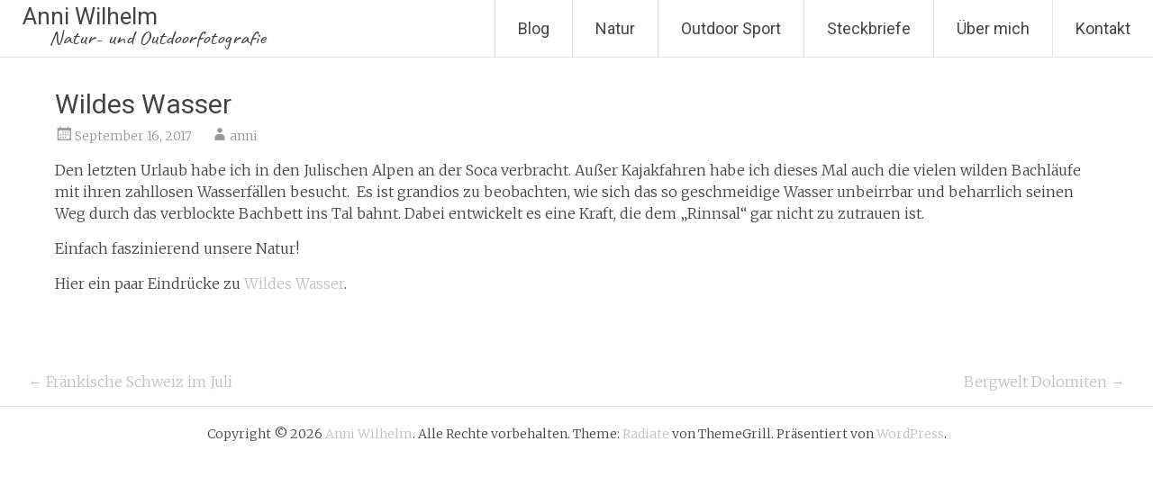

--- FILE ---
content_type: text/css
request_url: https://www.anniwilhelm.de/wp-content/themes/radiate-child/style.css?ver=6.8.3
body_size: 37366
content:
/*
Theme Name: Radiate Child
Description: Das Child vom Theme radiate-child
Author: Anni Wilhelm
Author URI: http://www.anniwilhelm.de
Template: radiate
Version: 1.1.0
Tags:
*/

html, body, div, span, applet, object, iframe,
h1, h2, h3, h4, h5, h6, p, blockquote, pre,
a, abbr, acronym, address, big, cite, code,
del, dfn, em, font, ins, kbd, q, s, samp,
small, strike, strong, sub, sup, tt, var,
dl, dt, dd, ol, ul, li,
fieldset, form, label, legend,
table, caption, tbody, tfoot, thead, tr, th, td {
	border: 0;
	font: inherit;
	font-size: 100%;
	font-style: inherit;
	font-weight: inherit;
	margin: 0;
	outline: 0;
	padding: 0;
	vertical-align: baseline;}
html {
    font-size: 62.5%;
    /* Corrects text resizing oddly in IE6/7 when body font-size is set using em units http://clagnut.com/blog/348/#c790 */

    overflow-y: scroll;
    /* Keeps page centered in all browsers regardless of content height */

    -webkit-text-size-adjust: 100%;
    /* Prevents iOS text size adjust after orientation change, without disabling user zoom */

    -ms-text-size-adjust: 100%;
    /* www.456bereastreet.com/archive/201012/controlling_text_size_in_safari_for_ios_without_disabling_user_zoom/ */
}
body {
    background: #fff;
}
article,
aside,
details,
figcaption,
figure,
footer,
header,
main,
nav,
section {
    display: block;
}
ol,
ul {
    list-style: none;
}
table {
    /* tables still need 'cellspacing="0"' in the markup */

    border-collapse: collapse;
    border-spacing: 0;
    margin: 0 0 15px;
    margin: 0 0 1.5em;
    width: 100%;
}
th {
    font-weight: bold;
}
th,
td {
    border: 1px solid #EAEAEA;
    padding: 6px 10px;
}
caption,
th,
td {
    text-align: left;
}
blockquote:before,
blockquote:after,
q:before,
q:after {
    content: "";
}
blockquote,
q {
    quotes: "" "";
}
a:focus {
    outline: thin dotted;
}
a:hover,
a:active {
    /* Improves readability when focused and also mouse hovered in all browsers people.opera.com/patrickl/experiments/keyboard/test */

    outline: 0;
}
a img {
    border: 0;
}

/* =Global
----------------------------------------------- */
body,
button,
input,
select,
textarea {
    font-family: 'Merriweather', Georgia, serif;
    font-weight: 300;
    font-style: normal;
    font-size: 16px;
    font-size: 1.6rem;
    line-height: 1.5;
    color: #444444;
}

/* Headings */
h1,
h2,
h3,
h4,
h5,
h6 {
    font-family: 'Roboto', sans-serif;
    clear: both;
}
h1 {
    font-size: 30px;
    line-height: 36px;
}
h2 {
    font-size: 28px;
    line-height: 34px;
}
h3 {
    font-size: 26px;
    line-height: 32px;
}
h4 {
    font-size: 24px;
    line-height: 30px;
}
h5 {
    font-size: 22px;
    line-height: 28px;
}
h6 {
    font-size: 19px;
    line-height: 25px;
}
hr {
    background-color: #eaeaea;
    border: 0;
    height: 1px;
    margin-bottom: 15px;
    margin-bottom: 1.5rem;
}
.entry-content h1,
.entry-content h2,
.entry-content h3,
.entry-content h4,
.entry-content h5,
.entry-content h6 {
    margin-bottom: 10px;
    margin-bottom: 1rem;
}

/* Text elements */
p {
    color: #444444;
    line-height: 1.5;
    margin-bottom: 15px;
    margin-bottom: 1.5rem;
}
ul,
ol {
    margin: 0;
}
ul {
    list-style: none;
}
ol {
    list-style: decimal;
}
li > ul,
li > ol {
    margin-bottom: 0;
    margin-left: 15px;
    margin-left: 1.5rem;
}
dt {
    font-weight: bold;
}
dd {
    margin: 0 15px 15px;
    margin: 0 1.5rem 1.5rem;
}
b,
strong {
    font-weight: bold;
}
dfn,
cite,
em,
i {
    font-style: italic;
}
blockquote {
    -moz-border-bottom-colors: none;
    -moz-border-left-colors: none;
    -moz-border-right-colors: none;
    -moz-border-top-colors: none;
    border-color: #EAEAEA #EAEAEA #EAEAEA #632E9B;
    border-image: none;
    border-style: solid;
    border-width: 1px 1px 1px 3px;
    font-style: italic;
    margin-bottom: 20px;
    padding: 20px 20px 5px;
}
blockquote cite {
    color: #333333;
    font: 300 15px "Helvetica Neue", Helvetica, Arial, sans-serif;
    letter-spacing: 1px;
    letter-spacing: 0.1rem;
    text-transform: uppercase;
}
address {
    margin: 0 0 15px;
    margin: 0 0 1.5rem;
    display: block;
    font-style: italic;
}
pre {
    background: #FFFFFF;
    border: 1px solid #EAEAEA;
    font-family: "Courier 10 Pitch", Courier, monospace;
    font-size: 15px;
    font-size: 1.5rem;
    line-height: 1.5;
    margin-bottom: 16px;
    margin-bottom: 1.6rem;
    max-width: 100%;
    overflow: auto;
    padding: 16px;
    padding: 1.6rem;
    white-space: pre-wrap;
    overflow: auto;
}
code,
kbd,
tt,
var {
    font: 15px Monaco, Consolas, "Andale Mono", "DejaVu Sans Mono", monospace;
    white-space: pre-wrap;
}
abbr,
acronym {
    border-bottom: 1px dotted #666;
    cursor: help;
    white-space: pre-wrap;
}
mark,
ins {
    background: #fff9c0;
    text-decoration: none;
}
sup,
sub {
    font-size: 75%;
    height: 0;
    line-height: 0;
    position: relative;
    vertical-align: baseline;
}
sup {
    bottom: 1ex;
}
sub {
    top: .5ex;
}
small {
    font-size: 75%;
}
big {
    font-size: 125%;
}
figure {
    margin: 0;
}
img {
    height: auto;
    /* Make sure images are scaled correctly. */

    max-width: 100%;
    /* Adhere to container width. */
}

/* For icon display hide of jetpack site stats */
img#wpstats {
    display: none;
}

button,
input,
select,
textarea {
    font-size: 100%;
    /* Corrects font size not being inherited in all browsers */

    margin: 0;
    /* Addresses margins set differently in IE6/7, F3/4, S5, Chrome */

    vertical-align: baseline;
    /* Improves appearance and consistency in all browsers */

    *vertical-align: middle;
    /* Improves appearance and consistency in all browsers */
}
button,
input {
    line-height: normal;
    /* Addresses FF3/4 setting line-height using !important in the UA stylesheet */
}
button,
input[type="button"],
input[type="reset"],
input[type="submit"] {
    background-color: #632E9B;
    border: none;
    border-radius: 4px;
    color: #FFFFFF;
    font-size: 14px;
    font-size: 1.4rem;
    padding: 8px 16px;
}
button:hover,
input[type="button"]:hover,
input[type="reset"]:hover,
input[type="submit"]:hover {
    opacity: 0.8;
    filter: alpha(opacity=80);
    /* For IE8 and earlier */

    text-decoration: none;
    cursor: pointer;
}
input[type="checkbox"],
input[type="radio"] {
    box-sizing: border-box;
    /* Addresses box sizing set to content-box in IE8/9 */

    padding: 0;
    /* Addresses excess padding in IE8/9 */
}
input[type="search"] {
    -webkit-appearance: textfield;
    /* Addresses appearance set to searchfield in S5, Chrome */

    -webkit-box-sizing: content-box;
    /* Addresses box sizing set to border-box in S5, Chrome (include -moz to radiate-proof) */

    -moz-box-sizing: content-box;
    box-sizing: content-box;
}
input[type="search"]::-webkit-search-decoration {
    /* Corrects inner padding displayed oddly in S5, Chrome on OSX */

    -webkit-appearance: none;
}
button::-moz-focus-inner,
input::-moz-focus-inner {
    /* Corrects inner padding and border displayed oddly in FF3/4 www.sitepen.com/blog/2008/05/14/the-devils-in-the-details-fixing-dojos-toolbar-buttons/ */

    border: 0;
    padding: 0;
}
input[type="text"],
input[type="email"],
input[type="url"],
input[type="password"],
input[type="search"],
textarea {
    color: #666;
    border: 1px solid #ccc;
    border-radius: 3px;
}
input[type="text"]:focus,
input[type="email"]:focus,
input[type="url"]:focus,
input[type="password"]:focus,
input[type="search"]:focus,
textarea:focus {
    color: #111;
}
input[type="text"],
input[type="email"],
input[type="url"],
input[type="password"],
input[type="search"] {
    padding: 3px;
}
textarea {
    overflow: auto;
    /* Removes default vertical scrollbar in IE6/7/8/9 */

    padding-left: 3px;
    vertical-align: top;
    /* Improves readability and alignment in all browsers */

    width: 98%;
}

.untertitel{
	padding:0px 0px 0px 30px;
	font: 24px caveatregular, sans-serif;
}
/* Links */
a {
    color: #632E9B;
    text-decoration: none;
}
a:visited {}
a:hover,
a:focus,
a:active {}

/* clearfix hack */
.clearfix:after {
    visibility: hidden;
    display: block;
    font-size: 0;
    content: " ";
    clear: both;
    height: 0;
}
.clearfix {
    display: inline-block;
}

/* start commented backslash hack \*/
* html .clearfix {
    height: 1%;
}
.clearfix {
    display: block;
}

/* close commented backslash hack */

/* Alignment */
.alignleft {
    display: inline;
    float: left;
    margin-right: 15px;
    margin-right: 1.5rem;
}
.alignright {
    display: inline;
    float: right;
    margin-left: 15px;
    margin-left: 1.5rem;
}
.aligncenter {
    clear: both;
    display: block;
    margin: 0 auto;
}
.alignnone {
    margin: 10px 0;
}

/* Text meant only for screen readers */
.screen-reader-text {
    clip: rect(1px, 1px, 1px, 1px);
    position: absolute !important;
}
.screen-reader-text:hover,
.screen-reader-text:active,
.screen-reader-text:focus {
    background-color: #f1f1f1;
    border-radius: 3px;
    box-shadow: 0 0 2px 2px rgba(0, 0, 0, 0.6);
    clip: auto !important;
    color: #21759b;
    display: block;
    font-size: 14px;
    font-weight: bold;
    height: auto;
    left: 5px;
    line-height: normal;
    padding: 15px 23px 14px;
    text-decoration: none;
    top: 5px;
    width: auto;
    z-index: 100000;
    /* Above WP toolbar */
}

/* Clearing */
.clear:before,
.clear:after,
.entry-content:before,
.entry-content:after,
.comment-content:before,
.comment-content:after,
.site-header:before,
.site-header:after,
.site-content:before,
.site-content:after,
.site-footer:before,
.site-footer:after {
    content: '';
    display: table;
}
.clear:after,
.entry-content:after,
.comment-content:after,
.site-header:after,
.site-content:after,
.site-footer:after {
    clear: both;
}

/* =Layout
----------------------------------------------- */
.inner-wrap {
    max-width: 1218px;
	/*max-width: 1500px;*/
    margin: 0 auto;
}
#primary {
    /*width: 68%;*/
    width: 100%;
    float: left;
}
#secondary {
    width: 28%;
    float: right;
}
#content {
    /*padding-top: 45px;*/
	padding-top: 0px;
}
#content a:hover {
    text-decoration: underline;
}

/* =Header
----------------------------------------------- */
#parallax-bg {
    position: fixed;
    top: 0;
    left: 0;
    right: 0;
    bottom: 0;
    z-index: 1;
}
#page {
    position: relative;
    z-index: 888;
}
#masthead {}
.header-wrap {
    border-bottom: 1px solid #E1E4E6;
    position: fixed;
    top: 0;
    width: 100%;
    margin: 0 auto;
    z-index: 999999;
    background-color: #FFFFFF;
    /*opacity: 0.9;*/
	opacity: 1;
    /*filter: alpha(opacity=90);*/
	filter: alpha(opacity=100);
    /* For IE8 and earlier */
}
body.admin-bar .header-wrap {
    top: 32px;
}
.site-branding {
    float: left;
    font-family: 'Roboto';
    max-width: 100%;
    margin-right: 30px;	
}
.site-title {
    font-size: 26px;
	/*font-size: 36px;
    font-size: 3.6rem;*/
	font-size: 2.6rem;
    padding: 5px 20px 5px 25px;
    padding: 0.5rem 2rem 0.5rem 2.5rem;
    float: left;
    /*line-height: 1.5;*/
	line-height: 1.0;
}
.site-title a {
    color: #444444;
}
.site-title a:hover {
    color: #632E9B;
}
.site-description {
    display: none;
}
img.header-image {
    display: block;
    margin-left: auto;
    margin-right: auto;
}
.headerimg {
width:1500px;
min-height:500px;
/*background: url(https://localhost/wordpress/wp-content/uploads/2018/01/20170926_124711_D75_2856.jpg) no-repeat;*/
background-position: center center;
background-size: auto;
margin: 0 auto;
}
#masthead .search-form {
    float: right;
    position: absolute;
    right: 0;
    top: 65px;
    background-color: #632E9B;
    padding: 10px 20px;
    display: none;
    z-index: 999;
}
#masthead .search-form .search-field {
    width: 180px;
}
#masthead .search-form input[type="submit"] {
    display: none;
}
.header-search-icon {
    float: right;
    border-left: 1px solid #E1E4E6;
    padding: 14px 10px 10px 10px;
    cursor: pointer;
}
.header-search-icon:before {
    content: '\f400';
    color: #632E9B;
    display: inline-block;
    -webkit-font-smoothing: antialiased;
    -moz-osx-font-smoothing: grayscale;
    font: normal 40px/1 'Genericons';
    vertical-align: top;
}

/* =Menu
----------------------------------------------- */
.main-navigation {
    float: right;
    max-width: 100%;
}
.main-navigation ul {
    list-style: none;
    margin: 0;
    padding-left: 0;
}
.main-navigation li {
    font-family: 'Roboto';
    float: left;
    position: relative;
    font-size: 18px;
    font-size: 1.8rem;
    line-height: 3.5;
    border-left: 1px solid #E1E4E6;
}
.main-navigation a {
    font-family: 'Roboto';
    padding: 0 25px;
    display: block;
    text-decoration: none;
    color: #444444;
}
.main-navigation a:hover,
.main-navigation ul li.current-menu-item a,
.main-navigation ul li.current_page_ancestor a,
.main-navigation ul li.current-menu-ancestor a,
.main-navigation ul li.current_page_item a,
.main-navigation ul li:hover > a {
    background-color: #632E9B;
    color: #ffffff;
    /*background-color: #FFFFFF;
    color: #999999;*/
}

/* Dropdown */
.sub-toggle {
  display: none;
}
.main-navigation ul li ul,
.main-navigation ul li:hover ul ul,
.main-navigation ul ul li:hover ul ul,
.main-navigation ul ul ul li:hover ul ul,
.main-navigation ul ul ul ul li:hover ul ul {
    display: none;
    z-index: 9999;
}
.main-navigation ul li:hover ul,
.main-navigation ul ul li:hover ul,
.main-navigation ul ul ul li:hover ul,
.main-navigation ul ul ul ul li:hover ul,
.main-navigation ul ul ul ul ul li:hover ul {
    display: block;
}
.main-navigation ul ul {
    display: none;
    float: left;
    left: 0;
    position: absolute;
    top: 63px;
    z-index: 99999;
}
.main-navigation ul ul li {
    border-left: none;
    font-size: 14px;
    font-size: 1.4rem;
}
.main-navigation ul li ul li a,
.main-navigation ul li.current-menu-item ul li a,
.main-navigation ul li ul li.current-menu-item a,
.main-navigation ul li.current_page_ancestor ul li a,
.main-navigation ul li.current-menu-ancestor ul li a,
.main-navigation ul li.current_page_item ul li a {
    color: #444444;
    background-color: #FFFFFF;
}
.main-navigation ul li ul li a:hover,
.main-navigation ul li ul li:hover > a,
.main-navigation ul li.current-menu-item ul li a:hover {
    background-color: #632E9B;
    color: #ffffff;
}
.main-navigation ul ul ul {
    left: 100%;
    top: 0;
}
.main-navigation ul ul a {
    min-width: 200px;
}

/* =Content
----------------------------------------------- */
.sticky {}
.hentry {
    margin-bottom: 40px;
    margin-bottom: 4rem;
    padding: 30px;
    padding: 3rem;
    background-color: #FFFFFF;
}
.page-header {
    margin-bottom: 40px;
    margin-bottom: 4rem;
    padding: 10px 30px;
    padding: 1rem 3rem;
    background-color: #FFFFFF;
    text-align: center;
}
.updated {
    display: none;
}
.single .byline,
.group-blog .byline {
    display: inline;
}
.post-featured-image {
    padding-bottom: 10px;
}
.post-featured-image a img:hover {
    opacity: 0.8;
    filter: alpha(opacity=80);
    /* For IE8 and earlier */

    box-shadow: #000 0 0 0;
}
.page-content,
.entry-content,
.entry-summary {
    margin: 15px 0 0;
    margin: 1.5rem 0 0;
}
.page-links {
    clear: both;
    margin: 0 0 15px;
    margin: 0 0 1.5rem;
}
.entry-title {
    font-size: 30px;
    font-size: 3rem;
    line-height: 1.5;
}
.page-title {
    font-size: 30px;
    font-size: 3rem;
    line-height: 1.5;
}
.entry-title a {
    color: #444444;
}
#content .entry-title a:hover {
    color: #632E9B;
    text-decoration: none;
}
.entry-content ul {
    list-style: square;
}
.entry-content ul,
.entry-content ol {
    padding: 0 0 0 35px;
    margin-bottom: 30px;
}
.entry-content li > ul,
.entry-content li > ol {
    margin-bottom: 0;
}
.entry-header .entry-meta span {
    padding-right: 20px;
}
.entry-meta span {
    padding-right: 20px;
    color: #999999;
    font-size: 14px;
    font-size: 1.4rem;
}
.entry-meta span:hover {
    color: #632E9B;
}
.entry-meta span a {
    color: #999999;
}
#content .entry-meta span a:hover {
    color: #632E9B;
    text-decoration: none;
}
.entry-meta .posted-on:before,
.entry-meta .byline:before,
.entry-meta .cat-links:before,
.entry-meta .tags-links:before,
.entry-meta .comments-link:before,
.entry-meta .edit-link:before {
    display: inline-block;
    -webkit-font-smoothing: antialiased;
    -moz-osx-font-smoothing: grayscale;
    font: normal 22px/1 'Genericons';
    vertical-align: top;
}
.entry-meta .posted-on:before {
    content: '\f307';
}
.entry-meta .byline:before {
    content: '\f304';
}
.entry-meta .cat-links:before {
    content: '\f301';
}
.entry-meta .tags-links:before {
    content: '\f302';
}
.entry-meta .comments-link:before {
    content: '\f300';
}
.entry-meta .edit-link:before {
    content: '\f411';
}

/* =Featured pages section - front page
----------------------------------------------- */
.tg-one-third {
    float: left;
    width: 31.143952%;
    margin: 0 3.284072% 30px 0;
    margin: 0 3.284072% 3rem 0;
}
.tg-one-third-last {
    margin-right: 0;
}
#featured_pages {
    padding-bottom: 15px;
    text-align: center;
}
#featured_pages img {
    vertical-align: top;
    margin-bottom: 20px;
    margin-bottom: 2rem;
}
#featured_pages .page_text_container {
    background-color: #FFFFFF;
    padding: 30px 30px 20px;
    padding: 3rem 3rem 2rem;
}
#featured_pages .entry-title {
    line-height: 1;
    margin-bottom: 10px;
    margin-bottom: 1rem;
    font-size: 24px;
    font-size: 2.4rem;
}
#featured_pages p {
    margin-bottom: 15px;
    margin-bottom: 1.5rem;
    font-size: 14px;
    font-size: 1.4rem;
}
#featured_pages a.more-link {
    font-size: 14px;
    font-size: 1.4rem;
    border: 1px solid #EAEAEA;
    border-radius: 4px;
    color: #555555;
    padding: 4px 10px;
}
#featured_pages a.more-link:hover {
    border: 1px solid #632E9B;
    border-radius: 4px;
    color: #632E9B;
    padding: 4px 10px;
    text-decoration: none;
}

/* =No Results
----------------------------------------------- */
.not-found .page-content {
    padding: 30px;
    padding: 3rem;
    background-color: #FFFFFF;
}
.not-found .search-form {
    text-align: center;
}

/* =Asides
----------------------------------------------- */
.blog .format-aside .entry-title,
.archive .format-aside .entry-title {
    display: none;
}

/* =Media
----------------------------------------------- */
.page-content img.wp-smiley,
.entry-content img.wp-smiley,
.comment-content img.wp-smiley {
    border: none;
    margin-bottom: 0;
    margin-top: 0;
    padding: 0;

}
.wp-caption {
    border: 1px solid #ccc;
    margin-bottom: 15px;
    margin-bottom: 1.5rem;
    max-width: 100%;
}
.wp-caption img[class*="wp-image-"] {
    display: block;
    margin: 1.2% auto 0;
    max-width: 98%;
}
.wp-caption-text {
    text-align: center;
}
.wp-caption .wp-caption-text {
    margin: 8px 0;
    margin: 0.8075rem 0;
}
.site-main .gallery {}
.gallery-caption {}
.site-main .gallery a img {}
.site-main .gallery dd {}
.site-main .gallery-columns-4 .gallery-item {}
.site-main .gallery-columns-4 .gallery-item img {}

/* =WordPress Gallery Support
----------------------------------------------- */
.gallery {
    /*margin: 0 auto 15px;*/
    margin: 15px auto 15px;
}
.gallery-item {
    display: inline-block;
    padding: 15px 2%;
    text-align: center;
    vertical-align: top;
    width: 100%;
    -webkit-box-sizing: border-box;
    -moz-box-sizing: border-box;
    box-sizing: border-box;
}
.gallery-columns-3 .gallery-item,
.gallery-columns-4 .gallery-item,
.gallery-columns-5 .gallery-item {
    padding: 15px 1%;
}
.gallery-columns-6 .gallery-item,
.gallery-columns-7 .gallery-item,
.gallery-columns-8 .gallery-item,
.gallery-columns-9 .gallery-item {
    padding: 10px 0.5%;
}
.gallery-columns-2 .gallery-item {
    width: 50%;
}
.gallery-columns-3 .gallery-item {
    width: 33.33%;
}
.gallery-columns-4 .gallery-item {
    width: 25%;
}
.gallery-columns-5 .gallery-item {
    width: 20%;
}
.gallery-columns-6 .gallery-item {
    width: 16.66%;
}
.gallery-columns-7 .gallery-item {
    width: 14.28%;
}
.gallery-columns-8 .gallery-item {
    width: 12.5%;
}
.gallery-columns-9 .gallery-item {
    width: 11.11%;
}
.gallery-icon img {
    margin: 0 auto;
}
.gallery .gallery-caption {
    font-size: 12px;
    line-height: 1.2;
    padding-top: 5px;
    text-align: center;
}

/* =Navigation
----------------------------------------------- */
.site-main [class*="navigation"] {
    margin: 0 0 15px;
    margin: 0 0 1.5rem;
    overflow: hidden;
}
[class*="navigation"] .nav-previous {
    float: left;
    max-width: 48%;
}
[class*="navigation"] .nav-next {
    float: right;
    text-align: right;
    max-width: 48%;
}

/* =Comments
----------------------------------------------- */
#comments {
    padding: 30px;
    padding: 3rem;
    background-color: #FFFFFF;
    margin-bottom: 40px;
    margin-bottom: 4rem;
}
.comment-content a {
    word-wrap: break-word;
}
.bypostauthor {}
#comments h1,
#comments h2,
#comments h3,
#comments h4,
#comments h5,
#comments h6 {
    margin-bottom: 10px;
    margin-bottom: 1rem;
}
#comments h2.comments-title,
#comments h3.comments-title {
    margin-bottom: 30px;
    font-size: 28px;
    line-height: 34px;
}
.avatar {
    border-radius: 50%;
    float: left;
}
.comments-area article header {
    margin: 0 0 20px;
    overflow: hidden;
    position: relative;
}
.comments-area .comment-edit-link,
.comments-area .comment-permalink,
.comments-area .comment-date-time,
.comments-area .comment-author-link {
    display: block;
    margin-left: 100px;
    color: #999999;
}
#content .comments-area article header cite a:hover,
#content .comments-area a.comment-edit-link:hover,
#content .comments-area a.comment-permalink:hover {
    color: #632E9B;
}
.comments-area .comment-author-link a {
    color: #999999;
}
.comments-area .comment-author-link a:hover {
    color: #632E9B;
}
.comments-area .comment-author-link span {
    margin-left: 10px;
    padding: 0 5px;
    background-color: #632E9B;
    color: #FFFFFF;
    border-radius: 3px;
}
.comments-area article header .comment-author-link:before,
.comments-area article header .comment-edit-link:before,
.comments-area article header .comment-permalink:before,
.comments-area article header .comment-date-time:before {
    display: inline-block;
    -webkit-font-smoothing: antialiased;
    -moz-osx-font-smoothing: grayscale;
    font: normal 22px/1 'Genericons';
    vertical-align: top;
}
.comments-area article header .comment-author-link:before {
    content: '\f304';
}
.comments-area article header .comment-edit-link:before {
    content: '\f411';
}
.comments-area article header .comment-permalink:before {
    content: '\f107';
}
.comments-area article header .comment-date-time:before {
    content: '\f307';
}
.comment-content {
    padding: 20px;
    padding: 2rem;
    background-color: #F8F8F8;
    border: 1px solid #EAEAEA;
}
.comment {
    margin-bottom: 20px;
}
.comment ul,
.comment ol {
    margin: 0 0 20px 20px;
}
.comment ul {
    list-style: square outside none;
}
.comment .comment-reply-link {
    float: right;
    color: #999999;
}
.comment .comment-reply-link:hover {
    color: #632E9B;
}
.comment .comment-reply-link:before {
    content: '\f412';
    display: inline-block;
    -webkit-font-smoothing: antialiased;
    -moz-osx-font-smoothing: grayscale;
    font: normal 22px/1 'Genericons';
    vertical-align: top;
}
.comment-list {
    margin-bottom: 34px;
    margin-bottom: 3.4rem;
}
.comment-list .children {
    margin-left: 20px;
}
.comment-list,
.comment-list .children {
    list-style-type: none;
    padding: 0;
}

/* Comment form */
#respond {}
#respond h3#reply-title {
    line-height: 1.5;
}
#respond h3#reply-title #cancel-comment-reply-link {
    margin-left: 10px;
    margin-left: 1rem;
    font-weight: normal;
    font-size: 16px;
    font-size: 1.6rem;
}
#respond form {
    margin: 24px 0;
    margin: 2.4rem 0;
}
#respond form p {
    margin: 11px 0;
    margin: 1.1rem 0;
}
#respond form p.logged-in-as {
    margin-bottom: 16px;
    margin-bottom: 1.6rem;
}
#respond form label {
    display: block;
    line-height: 1.5;
}
#respond form input[type="text"],
#respond form textarea {
    -moz-box-sizing: border-box;
    box-sizing: border-box;
    font-size: 16px;
    font-size: 1.6rem;
    line-height: 1.5;
    padding: 10px;
    padding: 1rem;
    width: 100%;
}
#respond form p.form-allowed-tags {
    margin: 0;
    font-size: 15px;
    font-size: 1.5rem;
    line-height: 1.5;
    color: #5e5e5e;
}
.required {
    color: red;
}

/* =Widgets
----------------------------------------------- 
.widget {
    margin-bottom: 40px;
    margin-bottom: 4rem;
    padding: 30px;
    padding: 3rem;
    background-color: #FFFFFF;
}
.widget-title {
    font-family: 'Roboto';
    font-size: 25px;
    font-size: 2.5rem;
    margin-bottom: 15px;
    margin-bottom: 1.5rem;
    color: #444444;
    line-height: 36px;
}
.widget li {
    margin-bottom: 10px;
    margin-bottom: 1rem;
}

/* Make sure select elements fit in widgets */
.widget select {
    max-width: 100%;
}

/* Search widget */
.widget_search .search-submit {
    display: none;
}
.widget_search .search-form {
    width: 90%;
}
.widget_search input[type="search"] {
    width: 90%;
}
.widget th,
.widget td {
    padding: 1px 1px 1px 2px;
}


/* =Infinite Scroll
----------------------------------------------- */

/* Globally hidden elements when Infinite Scroll is supported and in use. */
.infinite-scroll .paging-navigation,
/* Older / Newer Posts Navigation (always hidden) */
.infinite-scroll.neverending .site-footer {
    /* Theme Footer (when set to scrolling) */

    display: none;
}

/* When Infinite Scroll has reached its end we need to re-display elements that were hidden (via .neverending) before */
.infinity-end.neverending .site-footer {
    display: block;
}

/* =Footer
----------------------------------------------- */
#colophon {
    border-top: 1px solid #E1E4E6;
    padding: 20px 0;
    background-color: #FFFFFF;
}
#colophon .site-info {
    text-align: center;
    font-size: 14px;
    font-size: 1.4rem;
}

/* =SCROLL UP
----------------------------------------------- */
a#scroll-up {
    bottom: -5px;
    position: fixed;
    right: 20px;
    display: none;
    opacity: 0.5;
    filter: alpha(opacity=50);
    /* For IE8 and earlier */
}
a#scroll-up span {
    font-size: 80px;
    color: #632E9B;
}
a#scroll-up:hover {
    opacity: 1;
    filter: alpha(opacity=100);
    /* For IE8 and earlier */
}

/* Small menu */
.menu-toggle {
    display: none;
    cursor: pointer;
}
.site-header .menu-toggle {
    background: #632E9B;
    color: #fff;
    font-size: 30px;
    font-size: 3rem;
    font-weight: 300;
    padding: 5px 22px;
    margin: 0;
}
.site-header .menu-toggle:hover {
    background: #632E9B;
}
.site-header .menu-toggle:before {
    content: '\f419';
    display: inline-block;
    -webkit-font-smoothing: antialiased;
    -moz-osx-font-smoothing: grayscale;
    font: normal 22px/1 'Genericons';
    vertical-align: top;
    padding-top: 8px;
}
.main-small-navigation {
    width: auto;
    float: right;
    padding-top: 0;
    background-color: rgba(0, 0, 0, 0);
    margin: 10px 25px 0 0;
    margin: 1rem 2.5rem 0 0;
}
.main-small-navigation ul {
    margin: 0;
    list-style: none;
}
.main-small-navigation li {
    background: #ffffff;
}
.main-small-navigation a {
    color: #444444;
    display: block;
    font-size: 14px;
    padding: 8px 22px;
    text-decoration: none;
}
.main-small-navigation li:hover {
    background: #632E9B;
}
.main-small-navigation li:hover > a {
    color: #ffffff;
}
.main-small-navigation ul ul a {
    padding-left: 44px;
}
.main-small-navigation ul ul ul a {
    padding-left: 66px;
}
.main-small-navigation ul > .current_page_item,
.main-small-navigation ul > .current-menu-item {
    background: #632E9B;
}
.main-small-navigation ul > .current_page_item a,
.main-small-navigation ul > .current-menu-item a {
    color: #ffffff;
}
.main-small-navigation ul li ul li a,
.main-small-navigation ul li.current-menu-item ul li a,
.main-small-navigation ul li ul li.current-menu-item a,
.main-small-navigation ul li.current_page_ancestor ul li a,
.main-small-navigation ul li.current-menu-ancestor ul li a,
.main-small-navigation ul li.current_page_item ul li a {
    color: #444444;
    background-color: #FFFFFF;
}
.main-small-navigation ul li ul li a:hover,
.main-small-navigation ul li ul li:hover > a,
.main-small-navigation ul li.current-menu-item ul li a:hover {
    background-color: #632E9B;
    color: #ffffff;
}

/************** Author Bio **********************/
.author-box {
    background-color: #fff;
    padding: 3rem;
    margin-bottom: 4rem;
}
.author-img {
    float: left;
    width: 14%;
}
.author-description-wrapper {
    float: right;
    width: 84%;
}
.author-name {
    margin-bottom: 15px;
}

/* =Responsive Structure
----------------------------------------------- */
@media screen and (max-width: 1308px) {
    #page {
        width: 100%;
    }

    .inner-wrap {
        width: 96%;
    }
}
@media screen and (max-width: 782px) {
    body.admin-bar .header-wrap {
        top: 45px;
    }

    body.admin-bar #parallax-bg {
        top: 14px;
    }
}

/* Untertitel Mobile Screen
-------------------------------------------------------*/
@media screen and (max-width: 1024px) {
.untertitel {
width:100%;
margin: 0; 
} 
}

@media screen and (max-width: 767px) {
.untertitel {
font-size:14px;
padding-left:25px; 
}
}

@media screen and (max-width: 480px) {
.untertitel {
font-size:6px;
padding-left:10px; 
}
}

/* Header Image Mobile Screen
-------------------------------------------------------*/
@media screen and (max-width: 1024px) {
.headerimg {
width:100%;
margin: 0; 
} 
}

@media screen and (max-width: 767px) {
.headerimg {
min-height:250px;
background-size:800px auto; 
}
}

@media screen and (max-width: 480px) {
.headerimg {
min-height:150px;
background-size:480px auto; 
}
}

/* All Mobile Portrait size smaller than 768 (devices and browsers) */
@media screen and (max-width: 768px) {
    .better-responsive-menu #site-navigation ul li .sub-menu {
        display: none;
    }

    .main-small-navigation li {
        position: relative;
    }

    .sub-toggle {
        background-color: #4b009b;
        cursor: pointer;
        display: block;
        padding: 0px 6px;
        position: absolute;
        right: 11px;
        top: 8px;
        line-height: 2.4rem;
    }

    .genericon-expand::before {
        content: "";
        line-height: 22px !important;
        color: #fff;
    }

    #primary,
    #secondary {
        float: none;
        width: 100%;
    }

    .site-branding {
        margin-right: 0;
    }

    .menu-toggle,
    .main-navigation.toggled .nav-menu {
        display: block;
    }

    .main-navigation ul {
        display: none;
    }

    .site-branding {
        max-width: 60%;
    }

    .main-navigation {
        margin: 10px 25px 0 0;
        margin: 1rem 2.5rem 0 0;
    }

    .site-header .menu-toggle {
        background-color: rgba(0, 0, 0, 0);
        color: #632E9B;
        float: right;
    }

    .site-header .menu-toggle:hover {
        color: #632E9B;
        background-color: rgba(0, 0, 0, 0);
    }

    .main-small-navigation ul {
        width: 100%;
        display: inline-block;
    }

    .main-small-navigation ul ul {
        margin-left: 0;
    }

    .tg-one-third {
        width: 100%;
        float: none;
    }
    .main-small-navigation ul {
    width: 200px;
    /*margin-left: -134px;*/
	}

    .full-width-menu .main-small-navigation ul.menunav-menu,
    .full-width-menu .main-small-navigation .menu > ul {
        display: inline-block;
        width: 100%;
        position: absolute;
        top: 100%;
        left: 0;
    }
    .full-width-menu .main-navigation .menu > ul {
    	display: none;
    }

	.better-responsive-menu .main-navigation .menu-primary-container > ul,
	.better-responsive-menu .main-navigation .menu > ul {
	    background-color: #fff;
	    right: 60px;
	    position: absolute;
	    top: 100%;
	    width: 200px;
	    margin-left: -134px;
	}
	.better-responsive-menu .main-navigation ul ul a {
	    min-width: auto;
	}

    .full-width-menu .main-small-navigation ul,
    .full-width-menu.better-responsive-menu .main-navigation ul{
		width:100%;
		margin-left: 0;
		right: 0;
    }
	.better-responsive-menu .main-navigation li,
	.full-width-menu .main-navigation li  {
	    line-height: 40px;
	    width: 100%;
	}
	.better-responsive-menu .main-navigation ul li ul{
	    position: static;
	}
	.better-responsive-menu .main-navigation ul ul li{
	    font-size: 1.8rem;
	}
	.better-responsive-menu .main-navigation ul ul li a{
	    padding-left: 40px;
	}
}
@media only screen and (max-width: 600px) {
    body {
        margin-top: 0 !important;
    }

    .header-wrap {
        position: relative;
    }

    body.admin-bar .header-wrap {
        top: 0;
    }

    .site-title {
        font-size: 10px;
        padding-top: 16px;
    }

.site-subtitle {
        font-size: 22px;
        padding-top: 16px;
    }


    .gallery-columns-4 .gallery-item,
    .gallery-columns-5 .gallery-item,
    .gallery-columns-6 .gallery-item,
    .gallery-columns-7 .gallery-item,
    .gallery-columns-8 .gallery-item,
    .gallery-columns-9 .gallery-item {
        width: 25%;
    }
}
@media only screen and (max-width: 420px) {
    .gallery-columns-4 .gallery-item,
    .gallery-columns-5 .gallery-item,
    .gallery-columns-6 .gallery-item,
    .gallery-columns-7 .gallery-item,
    .gallery-columns-8 .gallery-item,
    .gallery-columns-9 .gallery-item {
        width: 33.33%;
    }
}

/* WooCommerce CSS
----------------------------------------------- */
.woocommerce #respond input#submit,
.woocommerce a.button,
.woocommerce button.button,
.woocommerce input.button,
.woocommerce #respond input#submit.alt,
.woocommerce a.button.alt,
.woocommerce button.button.alt,
.woocommerce input.button.alt {
    background-color: #444444;
    color: #fff;
}
.woocommerce #respond input#submit:hover,
.woocommerce a.button:hover,
.woocommerce button.button:hover,
.woocommerce input.button:hover,
.woocommerce #respond input#submit.alt:hover,
.woocommerce a.button.alt:hover,
.woocommerce button.button.alt:hover,
.woocommerce input.button.alt:hover {
    color: #fff;
}
.woocommerce .woocommerce-message {
    border-top-color: #444444;
}
#content a:hover {
    text-decoration: none;
}
.woocommerce ul.products li.product .price del {
    display: inline-block;
    margin-right: 10px;
}
.woocommerce ul.products li.product .price .amount,
.entry-summary .price .amount {
    color: #444444;
}
.woocommerce .star-rating span::before,
.woocommerce p.stars a {
    color: #FFD700;
}

/* WooCommerce CSS
----------------------------------------------- */
.woocommerce #respond input#submit, .woocommerce a.button, .woocommerce button.button, .woocommerce input.button,
.woocommerce #respond input#submit.alt, .woocommerce a.button.alt, .woocommerce button.button.alt, .woocommerce input.button.alt {
  background-color: #444444;
  color: #fff;
}
.woocommerce #respond input#submit:hover, .woocommerce a.button:hover, .woocommerce button.button:hover, .woocommerce input.button:hover,
.woocommerce #respond input#submit.alt:hover, .woocommerce a.button.alt:hover, .woocommerce button.button.alt:hover, .woocommerce input.button.alt:hover {
  color: #fff;
}
.woocommerce .woocommerce-message {
  border-top-color: #444444;
}
#content a:hover{
	text-decoration: none;
}
.woocommerce ul.products li.product .price del{
	display: inline-block;
	margin-right: 10px;
}
.woocommerce ul.products li.product .price .amount,
.entry-summary .price .amount{
	color: #444444;
}
.woocommerce .star-rating span::before,.woocommerce p.stars a{
	color: #FFD700;
}
@font-face {
    font-family: 'nothing_you_could_doregular';
    src: url('fonts/nothingyoucoulddo-webfont.woff2') format('woff2'),
         url('fonts/nothingyoucoulddo-webfont.woff') format('woff');
    font-weight: normal;
    font-style: normal;
}

@font-face {
    font-family: 'kalambold';
    src: url('fonts/kalam-bold-webfont.woff2') format('woff2'),
         url('fonts/kalam-bold-webfont.woff') format('woff');
    font-weight: normal;
    font-style: normal;

}




@font-face {
    font-family: 'kalamlight';
    src: url('fonts/kalam-light-webfont.woff2') format('woff2'),
         url('fonts/kalam-light-webfont.woff') format('woff');
    font-weight: normal;
    font-style: normal;

}




@font-face {
    font-family: 'fonts/kalamregular';
    src: url('fonts/kalam-regular-webfont.woff2') format('woff2'),
         url('fonts/kalam-regular-webfont.woff') format('woff');
    font-weight: normal;
    font-style: normal;

}


@font-face {
    font-family: 'caveatbold';
    src: url('fonts/caveat-bold-webfont.woff2') format('woff2'),
         url('fonts/caveat-bold-webfont.woff') format('woff');
    font-weight: normal;
    font-style: normal;

}




@font-face {
    font-family: 'caveatregular';
    src: url('fonts/caveat-regular-webfont.woff2') format('woff2'),
         url('fonts/caveat-regular-webfont.woff') format('woff');
    font-weight: normal;
    font-style: normal;

}
